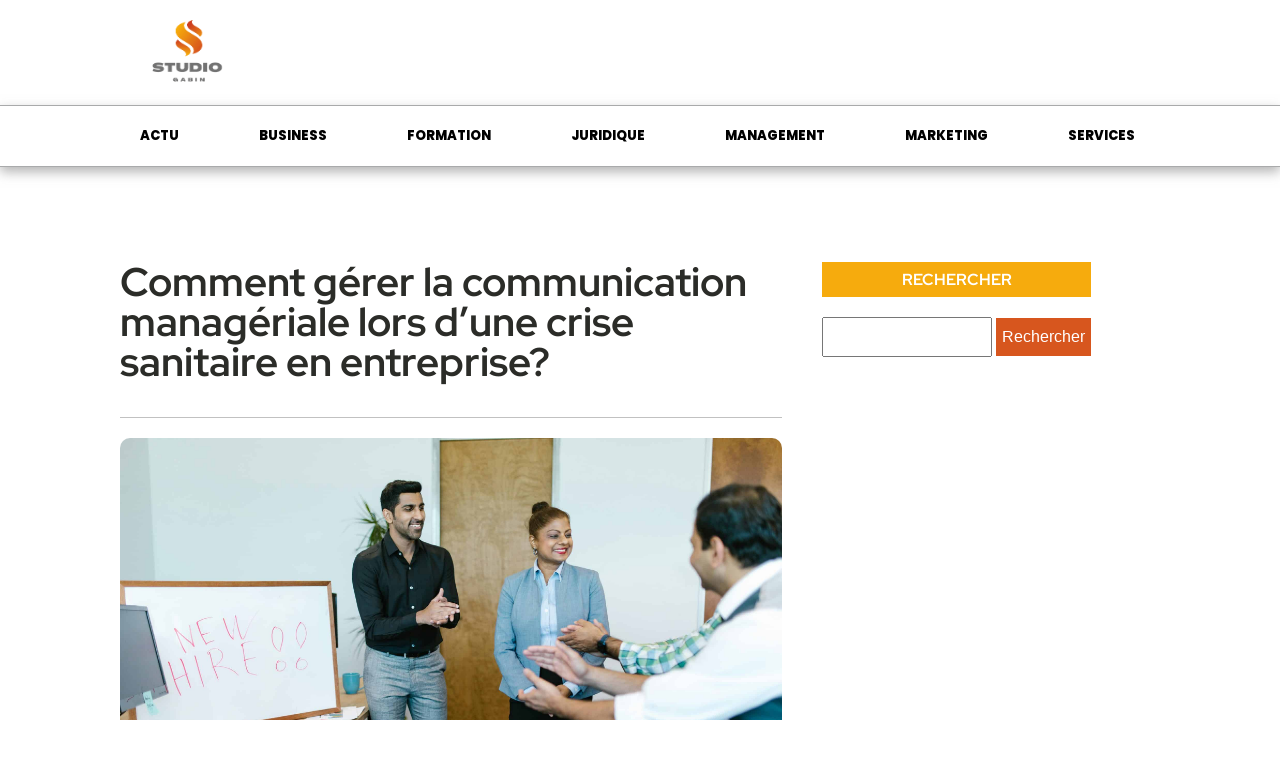

--- FILE ---
content_type: text/html; charset=UTF-8
request_url: https://studiogabin.com/archives/508
body_size: 17532
content:
<!DOCTYPE html>
<html lang="fr-FR" >
<head>
<meta charset="UTF-8">
<meta name="viewport" content="width=device-width, initial-scale=1.0">
<!-- WP_HEAD() START -->


<meta name='robots' content='index, follow, max-image-preview:large, max-snippet:-1, max-video-preview:-1' />
	<style>img:is([sizes="auto" i], [sizes^="auto," i]) { contain-intrinsic-size: 3000px 1500px }</style>
	
	<!-- This site is optimized with the Yoast SEO plugin v26.3 - https://yoast.com/wordpress/plugins/seo/ -->
	<title>Comment gérer la communication managériale lors d&rsquo;une crise sanitaire en entreprise? -</title>
<link data-wpr-hosted-gf-parameters="family=Poppins%3A100%2C200%2C300%2C400%2C500%2C600%2C700%2C800%2C900%7CRed%20Hat%20Display%3A100%2C200%2C300%2C400%2C500%2C600%2C700%2C800%2C900&display=swap" href="https://studiogabin.com/wp-content/cache/fonts/1/google-fonts/css/d/a/2/aecbcd7e82a6f46156ace6f37d408.css" rel="stylesheet">
	<link rel="canonical" href="https://studiogabin.com/archives/508" />
	<meta property="og:locale" content="fr_FR" />
	<meta property="og:type" content="article" />
	<meta property="og:title" content="Comment gérer la communication managériale lors d&rsquo;une crise sanitaire en entreprise? -" />
	<meta property="og:description" content="Vous vous posez certainement des questions sur la gestion des crises sanitaires en entreprise. Comment maintenir une bonne communication avec vos collaborateurs ? Comment adapter le travail en entreprise face à ces crises ? Quels sont les rôles du manager dans ce contexte ? Vous trouverez dans cet article des réponses claires et précises à [&hellip;]" />
	<meta property="og:url" content="https://studiogabin.com/archives/508" />
	<meta property="article:published_time" content="2024-03-10T21:26:23+00:00" />
	<meta property="article:modified_time" content="2024-03-25T13:30:03+00:00" />
	<meta property="og:image" content="https://studiogabin.com/wp-content/uploads/2024/03/pexels-rdne-stock-project-7581123-scaled.jpg" />
	<meta property="og:image:width" content="2560" />
	<meta property="og:image:height" content="1707" />
	<meta property="og:image:type" content="image/jpeg" />
	<meta name="author" content="Lou" />
	<meta name="twitter:card" content="summary_large_image" />
	<meta name="twitter:label1" content="Écrit par" />
	<meta name="twitter:data1" content="Lou" />
	<meta name="twitter:label2" content="Durée de lecture estimée" />
	<meta name="twitter:data2" content="6 minutes" />
	<script type="application/ld+json" class="yoast-schema-graph">{"@context":"https://schema.org","@graph":[{"@type":"WebPage","@id":"https://studiogabin.com/archives/508","url":"https://studiogabin.com/archives/508","name":"Comment gérer la communication managériale lors d&rsquo;une crise sanitaire en entreprise? -","isPartOf":{"@id":"https://studiogabin.com/#website"},"primaryImageOfPage":{"@id":"https://studiogabin.com/archives/508#primaryimage"},"image":{"@id":"https://studiogabin.com/archives/508#primaryimage"},"thumbnailUrl":"https://studiogabin.com/wp-content/uploads/2024/03/pexels-rdne-stock-project-7581123-scaled.jpg","datePublished":"2024-03-10T21:26:23+00:00","dateModified":"2024-03-25T13:30:03+00:00","author":{"@id":"https://studiogabin.com/#/schema/person/970ccb9ef9b08efa501e5766153708f7"},"breadcrumb":{"@id":"https://studiogabin.com/archives/508#breadcrumb"},"inLanguage":"fr-FR","potentialAction":[{"@type":"ReadAction","target":["https://studiogabin.com/archives/508"]}]},{"@type":"ImageObject","inLanguage":"fr-FR","@id":"https://studiogabin.com/archives/508#primaryimage","url":"https://studiogabin.com/wp-content/uploads/2024/03/pexels-rdne-stock-project-7581123-scaled.jpg","contentUrl":"https://studiogabin.com/wp-content/uploads/2024/03/pexels-rdne-stock-project-7581123-scaled.jpg","width":2560,"height":1707},{"@type":"BreadcrumbList","@id":"https://studiogabin.com/archives/508#breadcrumb","itemListElement":[{"@type":"ListItem","position":1,"name":"Home","item":"https://studiogabin.com/"},{"@type":"ListItem","position":2,"name":"Blog","item":"https://studiogabin.com/blog"},{"@type":"ListItem","position":3,"name":"Comment gérer la communication managériale lors d&rsquo;une crise sanitaire en entreprise?"}]},{"@type":"WebSite","@id":"https://studiogabin.com/#website","url":"https://studiogabin.com/","name":"","description":"","potentialAction":[{"@type":"SearchAction","target":{"@type":"EntryPoint","urlTemplate":"https://studiogabin.com/?s={search_term_string}"},"query-input":{"@type":"PropertyValueSpecification","valueRequired":true,"valueName":"search_term_string"}}],"inLanguage":"fr-FR"},{"@type":"Person","@id":"https://studiogabin.com/#/schema/person/970ccb9ef9b08efa501e5766153708f7","name":"Lou","sameAs":["https://studiogabin.com"],"url":"https://studiogabin.com/archives/author/admin"}]}</script>
	<!-- / Yoast SEO plugin. -->


<link href='https://fonts.gstatic.com' crossorigin rel='preconnect' />
<link rel='stylesheet' id='wp-block-library-css' href='https://studiogabin.com/wp-includes/css/dist/block-library/style.min.css?ver=6.8.3' type='text/css' media='all' />
<style id='classic-theme-styles-inline-css' type='text/css'>
/*! This file is auto-generated */
.wp-block-button__link{color:#fff;background-color:#32373c;border-radius:9999px;box-shadow:none;text-decoration:none;padding:calc(.667em + 2px) calc(1.333em + 2px);font-size:1.125em}.wp-block-file__button{background:#32373c;color:#fff;text-decoration:none}
</style>
<style id='global-styles-inline-css' type='text/css'>
:root{--wp--preset--aspect-ratio--square: 1;--wp--preset--aspect-ratio--4-3: 4/3;--wp--preset--aspect-ratio--3-4: 3/4;--wp--preset--aspect-ratio--3-2: 3/2;--wp--preset--aspect-ratio--2-3: 2/3;--wp--preset--aspect-ratio--16-9: 16/9;--wp--preset--aspect-ratio--9-16: 9/16;--wp--preset--color--black: #000000;--wp--preset--color--cyan-bluish-gray: #abb8c3;--wp--preset--color--white: #ffffff;--wp--preset--color--pale-pink: #f78da7;--wp--preset--color--vivid-red: #cf2e2e;--wp--preset--color--luminous-vivid-orange: #ff6900;--wp--preset--color--luminous-vivid-amber: #fcb900;--wp--preset--color--light-green-cyan: #7bdcb5;--wp--preset--color--vivid-green-cyan: #00d084;--wp--preset--color--pale-cyan-blue: #8ed1fc;--wp--preset--color--vivid-cyan-blue: #0693e3;--wp--preset--color--vivid-purple: #9b51e0;--wp--preset--gradient--vivid-cyan-blue-to-vivid-purple: linear-gradient(135deg,rgba(6,147,227,1) 0%,rgb(155,81,224) 100%);--wp--preset--gradient--light-green-cyan-to-vivid-green-cyan: linear-gradient(135deg,rgb(122,220,180) 0%,rgb(0,208,130) 100%);--wp--preset--gradient--luminous-vivid-amber-to-luminous-vivid-orange: linear-gradient(135deg,rgba(252,185,0,1) 0%,rgba(255,105,0,1) 100%);--wp--preset--gradient--luminous-vivid-orange-to-vivid-red: linear-gradient(135deg,rgba(255,105,0,1) 0%,rgb(207,46,46) 100%);--wp--preset--gradient--very-light-gray-to-cyan-bluish-gray: linear-gradient(135deg,rgb(238,238,238) 0%,rgb(169,184,195) 100%);--wp--preset--gradient--cool-to-warm-spectrum: linear-gradient(135deg,rgb(74,234,220) 0%,rgb(151,120,209) 20%,rgb(207,42,186) 40%,rgb(238,44,130) 60%,rgb(251,105,98) 80%,rgb(254,248,76) 100%);--wp--preset--gradient--blush-light-purple: linear-gradient(135deg,rgb(255,206,236) 0%,rgb(152,150,240) 100%);--wp--preset--gradient--blush-bordeaux: linear-gradient(135deg,rgb(254,205,165) 0%,rgb(254,45,45) 50%,rgb(107,0,62) 100%);--wp--preset--gradient--luminous-dusk: linear-gradient(135deg,rgb(255,203,112) 0%,rgb(199,81,192) 50%,rgb(65,88,208) 100%);--wp--preset--gradient--pale-ocean: linear-gradient(135deg,rgb(255,245,203) 0%,rgb(182,227,212) 50%,rgb(51,167,181) 100%);--wp--preset--gradient--electric-grass: linear-gradient(135deg,rgb(202,248,128) 0%,rgb(113,206,126) 100%);--wp--preset--gradient--midnight: linear-gradient(135deg,rgb(2,3,129) 0%,rgb(40,116,252) 100%);--wp--preset--font-size--small: 13px;--wp--preset--font-size--medium: 20px;--wp--preset--font-size--large: 36px;--wp--preset--font-size--x-large: 42px;--wp--preset--spacing--20: 0.44rem;--wp--preset--spacing--30: 0.67rem;--wp--preset--spacing--40: 1rem;--wp--preset--spacing--50: 1.5rem;--wp--preset--spacing--60: 2.25rem;--wp--preset--spacing--70: 3.38rem;--wp--preset--spacing--80: 5.06rem;--wp--preset--shadow--natural: 6px 6px 9px rgba(0, 0, 0, 0.2);--wp--preset--shadow--deep: 12px 12px 50px rgba(0, 0, 0, 0.4);--wp--preset--shadow--sharp: 6px 6px 0px rgba(0, 0, 0, 0.2);--wp--preset--shadow--outlined: 6px 6px 0px -3px rgba(255, 255, 255, 1), 6px 6px rgba(0, 0, 0, 1);--wp--preset--shadow--crisp: 6px 6px 0px rgba(0, 0, 0, 1);}:where(.is-layout-flex){gap: 0.5em;}:where(.is-layout-grid){gap: 0.5em;}body .is-layout-flex{display: flex;}.is-layout-flex{flex-wrap: wrap;align-items: center;}.is-layout-flex > :is(*, div){margin: 0;}body .is-layout-grid{display: grid;}.is-layout-grid > :is(*, div){margin: 0;}:where(.wp-block-columns.is-layout-flex){gap: 2em;}:where(.wp-block-columns.is-layout-grid){gap: 2em;}:where(.wp-block-post-template.is-layout-flex){gap: 1.25em;}:where(.wp-block-post-template.is-layout-grid){gap: 1.25em;}.has-black-color{color: var(--wp--preset--color--black) !important;}.has-cyan-bluish-gray-color{color: var(--wp--preset--color--cyan-bluish-gray) !important;}.has-white-color{color: var(--wp--preset--color--white) !important;}.has-pale-pink-color{color: var(--wp--preset--color--pale-pink) !important;}.has-vivid-red-color{color: var(--wp--preset--color--vivid-red) !important;}.has-luminous-vivid-orange-color{color: var(--wp--preset--color--luminous-vivid-orange) !important;}.has-luminous-vivid-amber-color{color: var(--wp--preset--color--luminous-vivid-amber) !important;}.has-light-green-cyan-color{color: var(--wp--preset--color--light-green-cyan) !important;}.has-vivid-green-cyan-color{color: var(--wp--preset--color--vivid-green-cyan) !important;}.has-pale-cyan-blue-color{color: var(--wp--preset--color--pale-cyan-blue) !important;}.has-vivid-cyan-blue-color{color: var(--wp--preset--color--vivid-cyan-blue) !important;}.has-vivid-purple-color{color: var(--wp--preset--color--vivid-purple) !important;}.has-black-background-color{background-color: var(--wp--preset--color--black) !important;}.has-cyan-bluish-gray-background-color{background-color: var(--wp--preset--color--cyan-bluish-gray) !important;}.has-white-background-color{background-color: var(--wp--preset--color--white) !important;}.has-pale-pink-background-color{background-color: var(--wp--preset--color--pale-pink) !important;}.has-vivid-red-background-color{background-color: var(--wp--preset--color--vivid-red) !important;}.has-luminous-vivid-orange-background-color{background-color: var(--wp--preset--color--luminous-vivid-orange) !important;}.has-luminous-vivid-amber-background-color{background-color: var(--wp--preset--color--luminous-vivid-amber) !important;}.has-light-green-cyan-background-color{background-color: var(--wp--preset--color--light-green-cyan) !important;}.has-vivid-green-cyan-background-color{background-color: var(--wp--preset--color--vivid-green-cyan) !important;}.has-pale-cyan-blue-background-color{background-color: var(--wp--preset--color--pale-cyan-blue) !important;}.has-vivid-cyan-blue-background-color{background-color: var(--wp--preset--color--vivid-cyan-blue) !important;}.has-vivid-purple-background-color{background-color: var(--wp--preset--color--vivid-purple) !important;}.has-black-border-color{border-color: var(--wp--preset--color--black) !important;}.has-cyan-bluish-gray-border-color{border-color: var(--wp--preset--color--cyan-bluish-gray) !important;}.has-white-border-color{border-color: var(--wp--preset--color--white) !important;}.has-pale-pink-border-color{border-color: var(--wp--preset--color--pale-pink) !important;}.has-vivid-red-border-color{border-color: var(--wp--preset--color--vivid-red) !important;}.has-luminous-vivid-orange-border-color{border-color: var(--wp--preset--color--luminous-vivid-orange) !important;}.has-luminous-vivid-amber-border-color{border-color: var(--wp--preset--color--luminous-vivid-amber) !important;}.has-light-green-cyan-border-color{border-color: var(--wp--preset--color--light-green-cyan) !important;}.has-vivid-green-cyan-border-color{border-color: var(--wp--preset--color--vivid-green-cyan) !important;}.has-pale-cyan-blue-border-color{border-color: var(--wp--preset--color--pale-cyan-blue) !important;}.has-vivid-cyan-blue-border-color{border-color: var(--wp--preset--color--vivid-cyan-blue) !important;}.has-vivid-purple-border-color{border-color: var(--wp--preset--color--vivid-purple) !important;}.has-vivid-cyan-blue-to-vivid-purple-gradient-background{background: var(--wp--preset--gradient--vivid-cyan-blue-to-vivid-purple) !important;}.has-light-green-cyan-to-vivid-green-cyan-gradient-background{background: var(--wp--preset--gradient--light-green-cyan-to-vivid-green-cyan) !important;}.has-luminous-vivid-amber-to-luminous-vivid-orange-gradient-background{background: var(--wp--preset--gradient--luminous-vivid-amber-to-luminous-vivid-orange) !important;}.has-luminous-vivid-orange-to-vivid-red-gradient-background{background: var(--wp--preset--gradient--luminous-vivid-orange-to-vivid-red) !important;}.has-very-light-gray-to-cyan-bluish-gray-gradient-background{background: var(--wp--preset--gradient--very-light-gray-to-cyan-bluish-gray) !important;}.has-cool-to-warm-spectrum-gradient-background{background: var(--wp--preset--gradient--cool-to-warm-spectrum) !important;}.has-blush-light-purple-gradient-background{background: var(--wp--preset--gradient--blush-light-purple) !important;}.has-blush-bordeaux-gradient-background{background: var(--wp--preset--gradient--blush-bordeaux) !important;}.has-luminous-dusk-gradient-background{background: var(--wp--preset--gradient--luminous-dusk) !important;}.has-pale-ocean-gradient-background{background: var(--wp--preset--gradient--pale-ocean) !important;}.has-electric-grass-gradient-background{background: var(--wp--preset--gradient--electric-grass) !important;}.has-midnight-gradient-background{background: var(--wp--preset--gradient--midnight) !important;}.has-small-font-size{font-size: var(--wp--preset--font-size--small) !important;}.has-medium-font-size{font-size: var(--wp--preset--font-size--medium) !important;}.has-large-font-size{font-size: var(--wp--preset--font-size--large) !important;}.has-x-large-font-size{font-size: var(--wp--preset--font-size--x-large) !important;}
:where(.wp-block-post-template.is-layout-flex){gap: 1.25em;}:where(.wp-block-post-template.is-layout-grid){gap: 1.25em;}
:where(.wp-block-columns.is-layout-flex){gap: 2em;}:where(.wp-block-columns.is-layout-grid){gap: 2em;}
:root :where(.wp-block-pullquote){font-size: 1.5em;line-height: 1.6;}
</style>
<link data-minify="1" rel='stylesheet' id='dscf7-math-captcha-style-css' href='https://studiogabin.com/wp-content/cache/min/1/wp-content/plugins/ds-cf7-math-captcha/assets/css/style.css?ver=1764915657' type='text/css' media='' />
<link data-minify="1" rel='stylesheet' id='oxygen-css' href='https://studiogabin.com/wp-content/cache/min/1/wp-content/plugins/oxygen/component-framework/oxygen.css?ver=1764915657' type='text/css' media='all' />
<style id='rocket-lazyload-inline-css' type='text/css'>
.rll-youtube-player{position:relative;padding-bottom:56.23%;height:0;overflow:hidden;max-width:100%;}.rll-youtube-player:focus-within{outline: 2px solid currentColor;outline-offset: 5px;}.rll-youtube-player iframe{position:absolute;top:0;left:0;width:100%;height:100%;z-index:100;background:0 0}.rll-youtube-player img{bottom:0;display:block;left:0;margin:auto;max-width:100%;width:100%;position:absolute;right:0;top:0;border:none;height:auto;-webkit-transition:.4s all;-moz-transition:.4s all;transition:.4s all}.rll-youtube-player img:hover{-webkit-filter:brightness(75%)}.rll-youtube-player .play{height:100%;width:100%;left:0;top:0;position:absolute;background:var(--wpr-bg-f62e14fb-4470-460a-96eb-cb0022f43b0b) no-repeat center;background-color: transparent !important;cursor:pointer;border:none;}
</style>
<script type="text/javascript" src="https://studiogabin.com/wp-includes/js/jquery/jquery.min.js?ver=3.7.1" id="jquery-core-js"></script>
<link rel="https://api.w.org/" href="https://studiogabin.com/wp-json/" /><link rel="alternate" title="JSON" type="application/json" href="https://studiogabin.com/wp-json/wp/v2/posts/508" /><link rel="EditURI" type="application/rsd+xml" title="RSD" href="https://studiogabin.com/xmlrpc.php?rsd" />
<meta name="generator" content="WordPress 6.8.3" />
<link rel='shortlink' href='https://studiogabin.com/?p=508' />
<link rel="alternate" title="oEmbed (JSON)" type="application/json+oembed" href="https://studiogabin.com/wp-json/oembed/1.0/embed?url=https%3A%2F%2Fstudiogabin.com%2Farchives%2F508" />
<link rel="alternate" title="oEmbed (XML)" type="text/xml+oembed" href="https://studiogabin.com/wp-json/oembed/1.0/embed?url=https%3A%2F%2Fstudiogabin.com%2Farchives%2F508&#038;format=xml" />
<meta name="robots" content="noarchive"><link rel="icon" href="https://studiogabin.com/wp-content/uploads/2024/03/cropped-Studio-gabin-32x32.png" sizes="32x32" />
<link rel="icon" href="https://studiogabin.com/wp-content/uploads/2024/03/cropped-Studio-gabin-192x192.png" sizes="192x192" />
<link rel="apple-touch-icon" href="https://studiogabin.com/wp-content/uploads/2024/03/cropped-Studio-gabin-180x180.png" />
<meta name="msapplication-TileImage" content="https://studiogabin.com/wp-content/uploads/2024/03/cropped-Studio-gabin-270x270.png" />
		<style type="text/css" id="wp-custom-css">
			/*variable couleur*/
:root {
  --main-bg-cat: #f6ab0d;
	--main-bg-head-sidebar: #f6ab0d;
	--main-bg-submit: #d7561e;
	--main-btn-read: #d7561e;
}
/*fin var couleur*/

.custom-grid .oxy-post{
	  width:100% !important;
}

picture img{
	width: 100%;
	height: auto;
}

/*border-radius*/
.swiper-slide-active {
    border-radius: 10px;
}

.oxy-post-image-fixed-ratio {
    border-radius: 10px;
}

a.oxy-post-image {
    border-radius: 10px;
}

h2.widgettitle img {
    border-radius: 10px;
}

aside img {
    border-radius: 10px;
}

.oxy-post-overlay {
    border-radius: 10px;
}

.oxy-post-image {
    border-radius: 10px;
}

.oxy-post {
    border-radius: 10px;
}

.single img {
    border-radius: 10px;
}

.swiper-container
{
  width: 100%;
  border-radius: 10px;
}

.custom-content {
    border-radius: 10px;
}

/*border-radius fin*/

section#section-348-46 a {
    line-height: 0px !important;
}

div#_posts_grid-407-47 .oxy-post {
    width: 100%;
}

#_posts_grid-359-46 > .oxy-posts {
    grid-template-columns: repeat(6,minmax(auto,auto)) !important;
}

.grid-overlay-custom .custom-date {
    color: #fff;
    font-size: 10px !important;
}

.grid-overlay-custom .oxy-posts {
    grid-column-gap: 0px !important;
}

.grid-overlay-custom .oxy-post-padding {
    margin: 10px !important;
}

.grid-overlay-custom .oxy-post-image-fixed-ratio {
    padding-bottom: 100% !important;
}

.grid-overlay-custom .oxy-post {
    width: 100% !important;
}

.grid-post h2 a{
    text-decoration: underline;
    text-decoration-color:#06a7ba;
}

.grid-post .oxy-post{
    width:100% !important;
}

.left-img .oxy-post{
    margin-bottom: 1rem !important;
    align-items: start !important;
}

.ftr-img img.entered.lazyloaded {
    width: 100%;
    height: auto;
}

.single img{
    height:auto;
}

#_posts_grid-356-46 > .oxy-posts {
    grid-template-columns: auto !important;
}

#_posts_grid-361-46 > .oxy-posts {
    grid-template-columns: auto !important;
}

#_posts_grid-376-48 .oxy-post-image-fixed-ratio {
    padding-bottom: 50% !important;
}

#_posts_grid-376-48 .oxy-post {
    margin-bottom: 1em !important;
}


div#_posts_grid-367-48 .wp-category {
    position: relative;
    top: -46px;
    left: -10px;
}

div#_posts_grid-367-48 ul.post-categories a {
    border-radius: 0px 0px 0px 10px;
}



div#_posts_grid-367-48 .oxy-post {
    width: 100% !important;
}

/*.post-categories li a:nth-child(1) {
    background-color: #c3d600   ;
    border-radius: 0px !important;
}*/

div#div_block-296-690 .oxy-post {
    margin-bottom: 1em !important;
}

.oxy-post.rocket-lazyload.entered.lazyloaded {
    height: 100% !important;
}

#_posts_grid-48-28 > .oxy-posts {
    grid-auto-rows: auto !important;
}
.oxy-easy-posts-pages {
    display: none;
}

span#span-37-29 a {
    color: #fff;
}

.ftr-img img {
    width: 100%;
    height: auto;
}

.archive h1 a {
    color: var(--main-bg-cat);
}

a.oxy-read-more {
    background: var(--main-btn-read) !important;
    color: #fff !important;
    border: 0px !important;
    margin-top: 25px;
    font-size: 12px !important;
}

.archive .left-img .oxy-post {
    align-items: start !important;
    padding-bottom: 40px !important;
    margin-bottom: 1em !important;
}


/*section 1*/
#_posts_grid-120-73 > .oxy-posts {
    grid-template-columns: auto !important;
}

div#_posts_grid-352-46 .oxy-post-image-overlay {
   padding: 25rem 2rem 0rem 1rem !important;
    height: 504px;
    align-items: start;
}

.custom-ctn h2 {text-align: left;padding-bottom: 15px;}



ul.post-categories li {
    list-style: none;
    display: inline-block;
}

ul.post-categories li a {
    background: var(--main-bg-cat) ;
    color: #fff;
    padding: 5px;
}

ul.post-categories {
    padding: 0;
    margin: 0;
}

div#div_block-111-73 {
    position: relative;
    padding:0px;
}

div#div_block-112-73 {
    padding: 0;
}

div#new_columns-350-46 .wp-category {
    position: absolute;
    left: 16px;
    bottom: 180px;
}

div#div_block-353-46 .oxy-post-image-overlay {
    height: 250px;
    padding: 110px 0px 0px 20px;
}


#_posts_grid-352-46 > .oxy-posts {
    grid-template-columns: auto !important;
    margin-right: -34px;
}

#_posts_grid-120-73 > .oxy-posts {
    gap: 1px !important;
}

#_posts_grid-126-73 > .oxy-posts {
    gap: 1px !important;
}

#_posts_grid-122-73 > .oxy-posts {
    gap: 0px !important;
}

#_posts_grid-128-73 > .oxy-posts {
    gap: 0px !important;
}
/*fin section 1*/
/*section 2*/

#_posts_grid-142-73 .oxy-post {
    width: 100% !important;
}

div#_posts_grid-142-73 {
    position: relative;
}

#_posts_grid-272-690 .oxy-post {
    margin-bottom: 1rem !important;
    align-items:start !important;
}

.left-img .oxy-post-image-fixed-ratio {
    padding-bottom: 55% !important;
}

#_posts_grid-281-690 .oxy-post {
    width: 100% !important;
}

#_posts_grid-281-690 .oxy-post-image-fixed-ratio {
    padding-bottom: 55% !important;
}

div#div_block-140-73 .wp-category {
    position: absolute;
    left: 6px;
    top: 175px;
}

div#_posts_grid-142-73 ul.post-categories li a {
    padding: 5px;
    border-radius: 0px 0px 0px 10px;
}

div#div_block-140-73 .wp-category a.oxy-post-image {background: none;}

#_posts_grid-142-73 .oxy-post-image-fixed-ratio {
    padding-bottom: 55% !important;
}

div#div_block-141-73 .oxy-post {
    width: 100%;
}

div#div_block-141-73 .oxy-post-image-fixed-ratio {
    padding-bottom: 63% !important;
}

div#div_block-141-73 .wp-category {
    position: absolute;
    top: 20px;
    left: 6px;
}

.wp-category a.oxy-post-image {
    background: none !important;
}

#_posts_grid-148-73 .oxy-post {margin-bottom: 0px !important;}

#_posts_grid-150-73 .oxy-post {
    margin-bottom: 0px !important;
}

.custom-date {
    font-size: 12px !important;
}

/*fin section 2*/
/*section 3*/
#_posts_grid-176-73 .oxy-post {
    width: 100% !important;
}

#_posts_grid-182-73 .oxy-post {
    width: 100% !important;
}

#_posts_grid-187-73 .oxy-post {
    width: 100%;
}

div#div_block-175-73 .wp-category {
    position: absolute;
    top: 177px;
    left: 6px;
}
div#div_block-175-73 ul.post-categories a {
    border-radius: 0px 0px 0px 10px;
}

#_posts_grid-176-73 .oxy-post {
    margin-bottom: 0em !important;
}

#_posts_grid-281-690 .oxy-post {
    margin-bottom: 0em !important;
}

#_posts_grid-278-690 .oxy-post {
    margin-bottom: 1em !important;
}

#_posts_grid-176-73 .oxy-post-image-fixed-ratio {
    padding-bottom: 55% !important;
}

div#div_block-280-690 {
    position: relative;
}

#_posts_grid-281-690 .wp-category {
    position: absolute;
    top: 174px;
    left: 6px;
}

#_posts_grid-281-690 ul.post-categories a {
    border-radius: 0px 0px 0px 10px;
}

#_posts_grid-282-690 .oxy-post {
    margin-bottom: 1em !important;
}

div#div_block-177-73 .wp-category {
    position: absolute;
    top: 19px;
    left: 6px;
}

#_posts_grid-182-73 .oxy-post-image-fixed-ratio {
    padding-bottom: 50% !important;
}

#_posts_grid-187-73 .oxy-post {
    width: 100% !important;
}

#_posts_grid-187-73 .oxy-post-image-fixed-ratio {
    padding-bottom: 50% !important;
}

#_posts_grid-182-73 .oxy-post {
    margin-bottom: 0px !important;
}

/*fin section 3*/
/*fin section 4*/

#_posts_grid-210-73 .oxy-post {
    width: 100% !important;
    padding:0px !important;
    border-radius:10px;
}

#div_block-209-73 .wp-category {
    position: absolute;
    top: 25px;
    left: -9px;
}

.custom-content {
    padding: 20px 20px 0px  20px;
}

div#div_block-218-73 .oxy-post {
    width: 100%;
 
    padding: 0px !important;
    border-radius:10px;
}

div#div_block-218-73 .custom-content {
    padding: 20px 20px 20px 20px;
}

#_posts_grid-219-73 .oxy-post {
    margin-bottom: 0px !important;
}

/*fin section 4*/
/*section 5*/
div#div_block-225-73 .wp-category {
    position: relative;
    top: -252px;
    left: -10px;
}

div#div_block-225-73 h2 {
    text-align: center;
}

li#sp_widget_post_slider-2 {
    position: relative;
    width: 100%;
}

.slick-slide img {
    width: 100%;
    height: 500px;
    object-fit: cover;
}
/*fin section 5*/
aside li {
    list-style: none;
}

li#media_gallery-2 {
    position: relative;
}

li#media_gallery-2 h2.widgettitle:after {
    content: '';
    background: #000;
    height: 2px;
    width: 100%;
    position: absolute;
    left: 0;
    top: 56px;
}

li#recent-posts-widget-with-thumbnails-2 {
    position: relative;
}

aside {
    position: relative;
}

h2.widgettitle {
    text-transform: uppercase;
    font-size: 16px;
    color: #2b2c28;
    margin-bottom:20px;
}

li#sp_widget_post_slider-2 {
    margin-top: 30px;
}

input#s {
    height: 40px;
      width:170px;
}

h2.widgettitle {
   margin-top: 0px;
    background: var(--main-bg-head-sidebar);
    color: #fff;
    width: 100%;
    padding: 5px 5px;
    text-align:center;
}

input#searchsubmit {
    padding: 10px 16px;
    border: 0;
    background: var(--main-bg-submit) ;
    color: #fff;
}

#searchform {
	margin-bottom: 25px;
}

li#sp_widget_post_slider-2 h2.widgettitle:after {
   content: '';
    width: 100%;
    height: 3px;
    background: #000000;
    position: absolute;
    top: 76px;
    left: 20px;
}

.wps-caption {
    text-align: center;
    border-radius: 0px 0px 10px 10px;
}

.entered.lazyloaded {
    border-radius: 10px;
}

a.oxy-post-image {
    border-radius: 10px;
}

div#div_block-218-73 .entered.lazyloaded {
    border-radius: 10px 10px 10px 10px;
}

div#_posts_grid-287-690 .wp-category {
    position: relative;
    top: -42px;
}

div#_posts_grid-287-690 ul.post-categories a {
    border-radius: 0px 0px 0px 10px;
}

.grid-img .oxy-post {
    width: 100% !important;
}

.grid-img .wp-category {
    position: absolute;
    top: 359px;
    left: 6px;
}

.grid-img ul.post-categories a {
    border-radius: 0px 0px 0px 10px;
}

.img-left-big .oxy-post-image-fixed-ratio {
    padding-bottom: 50% !important;
}

#_posts_grid-302-690 .oxy-post {
    align-items: start !important;
    margin-bottom: 2em !important;
}

.oxy-post-image-overlay {
    border-radius: 10px;
}

nav.oxel-breadcrumb ul.post-categories li a {
    background: no-repeat;
    color: #000;
    position: relative;
    top: -3px;
}

.archive .oxy-post {
    width: 100% !important;
    padding:0px !important;
    border-bottom: 1px solid #dddddd;
}

.archive .wp-category {
    position: relative;
    left: -10px;
    bottom: 45px;
}

.custom-feature img.entered.lazyloaded {
    width: 100%;
    height: 600px;
    object-fit: cover;
}

.single input#searchsubmit {
    padding: 10px 6px;
}

div#_posts_grid-210-73 .entered.lazyloaded {
    border-radius: 10px 10px 0px 0px;
}



li#custom_html-3 h2.widgettitle:after {
    content: '';
    width: 50%;
    height: 5px;
    background: #dddddd;
    position: absolute;
    top: 8px;
    left: 123px;
}

li#custom_html-3 {
    position: relative;
    margin-top: 30px;
}

input.wpcf7-form-control.has-spinner.wpcf7-submit {
    background: #33bc7e;
    color: #fff;
    border: 0px;
    padding: 5px 25px;
}

#rpwwt-recent-posts-widget-with-thumbnails-2 img {
    width: 100px;
    height: 75px;
    object-fit: cover;
}

span.rpwwt-post-title {
    font-size: 14px;
    color: #000;
    font-weight: 600;
}

div#div_block-331-46 .oxy-post {
    width: 100% !important;
}

div#div_block-331-46 .wp-category {
    position: relative;
    top: -41px;
    left: -10px;
}


div#div_block-331-46 ul.post-categories a {
    border-radius: 0px 0px 0px 10px;
}

#_posts_grid-326-46 .oxy-post {
    margin-bottom: 1em !important;
    align-items: start !important;
}

#_posts_grid-347-46 .oxy-post {
    margin-bottom: 1em !important;
    align-items: start !important;
}

label.wp-block-search__label {
    background: #000;
    color: #fff;
    padding:0px 6px;
}

label.wp-block-search__label:after {
    content: '';
    width: 100% !important;
    height: 2px;
    background: black;
    position: absolute;
    top: 42px;
    left: 20px;
}

aside h2.wp-block-heading {
    background: #c3d600;
    color: #fff;
    text-transform: uppercase;
    font-size: 16px;
    padding: 5px;
    text-align: center;
}

.rpwwt-widget ul li img {
    width: 116px;
    height: 75px;
    object-fit: cover;
}

.wp-block-search__inside-wrapper {
    margin-top: 20px;
}

/*mobile*/
@media (max-width: 500px){
    div#_posts_grid-352-46 .oxy-post-image-overlay {
     height: 572px;
}
    div#div_block-225-73 .wp-category {
  display:none;
}
    .archive .wp-category {
    display:none;
}
    div#new_columns-48-38 {
    margin-left: 0px;
    padding-right: 20px;
    padding-left: 20px;
}
    picture#image-97-31 img {
    width: 220%;
    height: auto;
}
    li#search-2 h2.widgettitle:after {
    width: 87%;
}
    .grid-img .wp-category {
    position: absolute;
    top: 239px;
    left: 6px;
}
    #_posts_grid-281-690 .wp-category {
    top: 124px;
}
    div#div_block-175-73 .wp-category {
    top: 126px;
}
    div#div_block-140-73 .wp-category {
    position: absolute;
    left: 6px;
    top: 25%;
}
    section#section-109-73 .wp-category {
    position: absolute;
    left: 16px;
    bottom: 155px;
}
    
li#block-8 {
    display: none !important;
}
    
}
/*fin mobile*/
 * 
 * 		</style>
		<link data-minify="1" rel='stylesheet' id='oxygen-cache-24-css' href='https://studiogabin.com/wp-content/cache/min/1/wp-content/uploads/oxygen/css/24.css?ver=1764915657' type='text/css' media='all' />
<link data-minify="1" rel='stylesheet' id='oxygen-cache-22-css' href='https://studiogabin.com/wp-content/cache/min/1/wp-content/uploads/oxygen/css/22.css?ver=1764915657' type='text/css' media='all' />
<link data-minify="1" rel='stylesheet' id='oxygen-universal-styles-css' href='https://studiogabin.com/wp-content/cache/background-css/1/studiogabin.com/wp-content/cache/min/1/wp-content/uploads/oxygen/css/universal.css?ver=1764915657&wpr_t=1766122690' type='text/css' media='all' />
<noscript><style id="rocket-lazyload-nojs-css">.rll-youtube-player, [data-lazy-src]{display:none !important;}</style></noscript><!-- END OF WP_HEAD() -->
<style id="wpr-lazyload-bg-container"></style><style id="wpr-lazyload-bg-exclusion"></style>
<noscript>
<style id="wpr-lazyload-bg-nostyle">.oxy-pro-menu .oxy-pro-menu-off-canvas-container,.oxy-pro-menu .oxy-pro-menu-open-container{--wpr-bg-2e5e3f73-1362-42a9-ae20-5d2afee692c3: url('https://studiogabin.com/wp-content/cache/min/1/wp-content/uploads/oxygen/css/');}.rll-youtube-player .play{--wpr-bg-f62e14fb-4470-460a-96eb-cb0022f43b0b: url('https://studiogabin.com/wp-content/plugins/wp-rocket/assets/img/youtube.png');}</style>
</noscript>
<script type="application/javascript">const rocket_pairs = [{"selector":".oxy-pro-menu .oxy-pro-menu-off-canvas-container,.oxy-pro-menu .oxy-pro-menu-open-container","style":".oxy-pro-menu .oxy-pro-menu-off-canvas-container,.oxy-pro-menu .oxy-pro-menu-open-container{--wpr-bg-2e5e3f73-1362-42a9-ae20-5d2afee692c3: url('https:\/\/studiogabin.com\/wp-content\/cache\/min\/1\/wp-content\/uploads\/oxygen\/css\/');}","hash":"2e5e3f73-1362-42a9-ae20-5d2afee692c3","url":"https:\/\/studiogabin.com\/wp-content\/cache\/min\/1\/wp-content\/uploads\/oxygen\/css\/"},{"selector":".rll-youtube-player .play","style":".rll-youtube-player .play{--wpr-bg-f62e14fb-4470-460a-96eb-cb0022f43b0b: url('https:\/\/studiogabin.com\/wp-content\/plugins\/wp-rocket\/assets\/img\/youtube.png');}","hash":"f62e14fb-4470-460a-96eb-cb0022f43b0b","url":"https:\/\/studiogabin.com\/wp-content\/plugins\/wp-rocket\/assets\/img\/youtube.png"}]; const rocket_excluded_pairs = [];</script><meta name="generator" content="WP Rocket 3.19.4" data-wpr-features="wpr_lazyload_css_bg_img wpr_minify_js wpr_lazyload_images wpr_lazyload_iframes wpr_image_dimensions wpr_minify_css wpr_preload_links wpr_host_fonts_locally wpr_desktop" /></head>
<body class="wp-singular post-template-default single single-post postid-508 single-format-standard wp-theme-oxygen-is-not-a-theme  wp-embed-responsive oxygen-body" >




						<div id="div_block-65-40" class="ct-div-block" ><section id="section-81-40" class=" ct-section" ><div class="ct-section-inner-wrap"><div id="new_columns-83-40" class="ct-new-columns" ><div id="div_block-84-40" class="ct-div-block" ><a id="link-89-40" class="ct-link" href="/"   ><img width="341" height="160"  id="image-97-31" alt="" src="data:image/svg+xml,%3Csvg%20xmlns='http://www.w3.org/2000/svg'%20viewBox='0%200%20341%20160'%3E%3C/svg%3E" class="ct-image" data-lazy-src="https://studiogabin.com/wp-content/uploads/2024/03/Studio-gabin.png"/><noscript><img width="341" height="160"  id="image-97-31" alt="" src="https://studiogabin.com/wp-content/uploads/2024/03/Studio-gabin.png" class="ct-image"/></noscript></a></div><div id="div_block-85-40" class="ct-div-block" ></div><div id="div_block-86-40" class="ct-div-block" ></div></div></div></section><header id="_header-72-40" class="oxy-header-wrapper oxy-overlay-header oxy-header" ><div id="_header_row-73-40" class="oxy-header-row" ><div class="oxy-header-container"><div id="_header_left-74-40" class="oxy-header-left" ><nav id="_nav_menu-78-40" class="oxy-nav-menu oxy-nav-menu-dropdowns oxy-nav-menu-dropdown-arrow" ><div class='oxy-menu-toggle'><div class='oxy-nav-menu-hamburger-wrap'><div class='oxy-nav-menu-hamburger'><div class='oxy-nav-menu-hamburger-line'></div><div class='oxy-nav-menu-hamburger-line'></div><div class='oxy-nav-menu-hamburger-line'></div></div></div></div><div class="menu-mainmenu-container"><ul id="menu-mainmenu" class="oxy-nav-menu-list"><li id="menu-item-91" class="menu-item menu-item-type-taxonomy menu-item-object-category menu-item-91"><a href="https://studiogabin.com/archives/category/actu">Actu</a></li>
<li id="menu-item-214" class="menu-item menu-item-type-taxonomy menu-item-object-category menu-item-214"><a href="https://studiogabin.com/archives/category/business">Business</a></li>
<li id="menu-item-215" class="menu-item menu-item-type-taxonomy menu-item-object-category menu-item-215"><a href="https://studiogabin.com/archives/category/formation">Formation</a></li>
<li id="menu-item-216" class="menu-item menu-item-type-taxonomy menu-item-object-category menu-item-216"><a href="https://studiogabin.com/archives/category/juridique">Juridique</a></li>
<li id="menu-item-217" class="menu-item menu-item-type-taxonomy menu-item-object-category current-post-ancestor current-menu-parent current-post-parent menu-item-217"><a href="https://studiogabin.com/archives/category/management">Management</a></li>
<li id="menu-item-218" class="menu-item menu-item-type-taxonomy menu-item-object-category menu-item-218"><a href="https://studiogabin.com/archives/category/marketing">Marketing</a></li>
<li id="menu-item-219" class="menu-item menu-item-type-taxonomy menu-item-object-category menu-item-219"><a href="https://studiogabin.com/archives/category/services">Services</a></li>
</ul></div></nav></div><div id="_header_center-75-40" class="oxy-header-center" ></div><div id="_header_right-76-40" class="oxy-header-right" ></div></div></div></header>
		<section id="section-27-31" class=" ct-section" ><div class="ct-section-inner-wrap"><div id="new_columns-28-31" class="ct-new-columns" ><div id="div_block-29-31" class="ct-div-block" ><h1 id="headline-32-31" class="ct-headline"><span id="span-33-31" class="ct-span" >Comment gérer la communication managériale lors d&rsquo;une crise sanitaire en entreprise?</span></h1><img width="2560" height="1707"  id="image-34-31" alt="" src="data:image/svg+xml,%3Csvg%20xmlns='http://www.w3.org/2000/svg'%20viewBox='0%200%202560%201707'%3E%3C/svg%3E" class="ct-image ftr-img" data-lazy-src="https://studiogabin.com/wp-content/uploads/2024/03/pexels-rdne-stock-project-7581123-scaled.jpg"/><noscript><img width="2560" height="1707"  id="image-34-31" alt="" src="https://studiogabin.com/wp-content/uploads/2024/03/pexels-rdne-stock-project-7581123-scaled.jpg" class="ct-image ftr-img"/></noscript><div id="text_block-35-31" class="ct-text-block" ><span id="span-36-31" class="ct-span oxy-stock-content-styles" ><p>Vous vous posez certainement des questions sur <strong>la gestion des crises sanitaires</strong> en entreprise. Comment maintenir une bonne communication avec vos collaborateurs ? Comment adapter le travail en entreprise face à ces crises ? Quels sont les rôles du manager dans ce contexte ? Vous trouverez dans cet article des réponses claires et précises à toutes ces interrogations.</p>
<h2>Le rôle du manager face à une crise sanitaire</h2>
<p>Lorsqu&rsquo;une crise sanitaire frappe, le manager occupe une position stratégique dans la gestion de l&rsquo;entreprise. Il doit être capable de <strong>prendre les mesures nécessaires</strong>, <strong>rassurer ses collaborateurs</strong>, <strong>maintenir la productivité</strong> et <strong>adapter le travail en entreprise</strong> à la situation.</p><p><strong><i>Sujet a lire : </i></strong><a href="https://studiogabin.com/archives/513" title="Quels sont les meilleurs outils d&rsquo;analyse prédictive pour la planification des ressources humaines?">Quels sont les meilleurs outils d&rsquo;analyse prédictive pour la planification des ressources humaines?</a></p>
<p>En tant que manager, vous devez créer un environnement de travail sécurisé pour vos collaborateurs. Privilégiez le <strong>télétravail</strong> lorsque cela est possible, et mettez en place des mesures de distanciation sociale pour ceux qui ne peuvent pas travailler à distance. Assurez-vous que toutes les mesures sanitaires sont respectées dans l&rsquo;entreprise et que vos collaborateurs sont informés des dernières mises à jour sur la situation de la crise.</p>
<h2>Communication interne en temps de crise</h2>
<p>La communication interne est un élément crucial de la <strong>gestion de crise</strong> en entreprise. En effet, elle permet de <strong>maintenir l&rsquo;engagement</strong> de vos collaborateurs, de les <strong>rassurer</strong> et de leur fournir toutes les informations nécessaires pour leur travail.</p><p><strong><i>Cela peut vous intéresser : </i></strong><a href="https://studiogabin.com/archives/603" title="Sport en entreprise : 6 astuces pour dynamiser vos équipes">Sport en entreprise : 6 astuces pour dynamiser vos équipes</a></p>
<p>La communication doit être claire, transparente et régulière. N&rsquo;hésitez pas à partager avec vos collaborateurs les mises à jour sur la situation de la crise, les mesures prises par l&rsquo;entreprise et les changements apportés à leur travail. Vous pouvez utiliser différents canaux de communication, tels que les réunions en ligne, les emails, les bulletins d&rsquo;information internes ou les réseaux sociaux de l&rsquo;entreprise.</p>
<h2>Gestion des équipes en télétravail</h2>
<p>Le télétravail est une solution efficace pour assurer la continuité du travail en entreprise lors d&rsquo;une crise sanitaire. Cependant, la gestion des équipes à distance peut se révéler être un défi pour les managers.</p>
<p>Il est donc important de mettre en place des outils et des pratiques efficaces pour faciliter le travail à distance. Par exemple, vous pouvez organiser des réunions en ligne régulières, utiliser des outils de collaboration en ligne, ou encore mettre en place des plateformes de communication interne. En outre, il est essentiel de maintenir un bon niveau de communication avec vos collaborateurs pour les tenir informés, les rassurer et les aider à s&rsquo;adapter au télétravail.</p>
<h2>Maintien de la relation avec les clients</h2>
<p>En plus de la gestion interne, il est important de prendre soin de la relation avec vos clients pendant une crise sanitaire. La situation peut en effet avoir un impact sur vos services, vos produits, vos délais de livraison, etc.</p>
<p>Il est donc primordial de <strong>communiquer efficacement</strong> avec vos clients pour les tenir informés de la situation et des changements qui pourraient affecter votre entreprise. Soyez transparent, honnête et empathique dans votre communication. N&rsquo;oubliez pas d&rsquo;être à l&rsquo;écoute de vos clients, car ils peuvent avoir des questions, des préoccupations ou des suggestions.</p>
<h2>L&rsquo;adaptation de l&rsquo;entreprise à la crise</h2>
<p>L&rsquo;adaptation de l&rsquo;entreprise à la crise est une tâche complexe qui nécessite une bonne dose de flexibilité, d&rsquo;innovation et de résilience. Cela peut impliquer des changements dans votre modèle d&rsquo;affaires, vos processus de travail, vos produits ou services, et même votre culture d&rsquo;entreprise.</p>
<p>En tant que manager, votre rôle est de guider votre entreprise à travers ces changements et de veiller à ce qu&rsquo;elle en ressorte plus forte et plus résiliente. Pour ce faire, il est essentiel de rester informé des dernières tendances et innovations, de maintenir une bonne communication avec vos collaborateurs et vos clients, et de mettre en place des stratégies efficaces pour gérer la crise.</p>
<h2>La création d&rsquo;une cellule de crise</h2>
<p>Dans un contexte pandémique ou de <strong>crise sanitaire</strong>, la création d&rsquo;une cellule de crise est une étape clé dans la <strong>gestion de crise</strong> en entreprise. Cette équipe dédiée peut comprendre des représentants de la direction, du service des ressources humaines, de la communication interne, du service informatique et d&rsquo;autres domaines pertinents. Le rôle de cette cellule est de surveiller la situation, de prendre des décisions rapides et de coordonner la réponse de l&rsquo;entreprise à la crise.</p>
<p>La cellule de crise doit se réunir régulièrement, parfois même quotidiennement, en fonction de la gravité de la situation. Elle doit évaluer l&rsquo;évolution de la crise, déterminer les actions à mener et communiquer ces informations à l&rsquo;ensemble de l&rsquo;entreprise. Elle peut également être en charge de la mise en place de mesures telles que le télétravail, la distanciation sociale en entreprise ou la mise en place de protocoles sanitaires renforcés.</p>
<p><strong>Jean-Marie</strong>, expert en management de transition et professeur à la Business School de Paris, conseille aux entreprises de &quot;développer des plans de gestion de crise, qui définissent les rôles et les responsabilités, et qui permettent une réaction rapide et coordonnée en période de crise&quot;. Une cellule de crise bien organisée et efficace peut faire la différence entre une entreprise qui survit à la crise et une entreprise qui en ressort renforcée.</p>
<h2>Le maintien du lien social à distance</h2>
<p>La période de confinement et le travail à distance peuvent être source d’isolement pour les collaborateurs. Ainsi, le <strong>manager de transition</strong> joue un rôle essentiel dans le maintien du lien social pendant cette période.</p>
<p>Organiser des réunions virtuelles, des points d&rsquo;information réguliers et des moments informels sont autant de moyens de garder le contact avec les équipes. Utilisez les <strong>réseaux sociaux</strong> d&rsquo;entreprise ou des outils collaboratifs pour instaurer un sentiment d&rsquo;appartenance et de solidarité entre les collaborateurs.</p>
<p>N’oubliez pas que les échanges informels qui ont lieu à la machine à café ou à la cantine participent également à la construction des relations sociales en entreprise. Ainsi, créer des moments de convivialité virtuelle, comme un café en ligne ou un apéro virtuel, peut aider à maintenir cette dimension sociale.</p>
<h2>Conclusion</h2>
<p>Gérer la communication managériale lors d&rsquo;une crise sanitaire en entreprise est un défi complexe qui nécessite une bonne stratégie, de la flexibilité et une excellente communication. Que ce soit en interne avec vos collaborateurs, ou en externe avec vos clients, la communication doit être claire, régulière et transparente.</p>
<p>En cette période post-covid, il est crucial de maintenir le lien social avec vos collaborateurs, même à distance, et de les accompagner dans cette transition. Il est aussi important de créer une cellule de crise, pour coordonner efficacement les actions de l&rsquo;entreprise face à la crise.</p>
<p>Enfin, souvenez-vous que chaque crise est aussi une opportunité. Une bonne gestion de crise peut vous permettre de renforcer la résilience de votre entreprise, d&rsquo;améliorer vos processus et de resserrer les liens entre vos collaborateurs. Dans un monde incertain, la capacité à gérer efficacement une crise peut être un véritable atout pour votre entreprise.</p>
</span></div></div><aside id="div_block-30-31" class="ct-div-block" ><li id="search-2" class="widget widget_search"><h2 class="widgettitle">Rechercher</h2>
<form role="search" method="get" id="searchform" class="searchform" action="https://studiogabin.com/">
				<div>
					<label class="screen-reader-text" for="s">Rechercher :</label>
					<input type="text" value="" name="s" id="s" />
					<input type="submit" id="searchsubmit" value="Rechercher" />
				</div>
			</form></li>
</aside></div></div></section><a id="link-113-32" class="ct-link oxel_back_to_top_container" href="#top" target="_self"  ><div id="code_block-114-32" class="ct-code-block" ><!-- --></div><div id="fancy_icon-115-32" class="ct-fancy-icon oxel_back_to_top_icon" ><svg id="svg-fancy_icon-115-32"><use xlink:href="#FontAwesomeicon-angle-double-up"></use></svg></div></a><section id="section-20-225" class=" ct-section" ><div class="ct-section-inner-wrap"><div id="new_columns-59-40" class="ct-new-columns" ><div id="div_block-60-40" class="ct-div-block" ><div id="text_block-62-40" class="ct-text-block" >Copyright 2024.</div></div><div id="div_block-61-40" class="ct-div-block" ><nav id="_nav_menu-116-24" class="oxy-nav-menu oxy-nav-menu-dropdowns oxy-nav-menu-dropdown-arrow" ><div class='oxy-menu-toggle'><div class='oxy-nav-menu-hamburger-wrap'><div class='oxy-nav-menu-hamburger'><div class='oxy-nav-menu-hamburger-line'></div><div class='oxy-nav-menu-hamburger-line'></div><div class='oxy-nav-menu-hamburger-line'></div></div></div></div><div class="menu-navigation-container"><ul id="menu-navigation" class="oxy-nav-menu-list"><li id="menu-item-221" class="menu-item menu-item-type-post_type menu-item-object-page menu-item-221"><a href="https://studiogabin.com/contact">Contact</a></li>
<li id="menu-item-222" class="menu-item menu-item-type-post_type menu-item-object-page menu-item-222"><a href="https://studiogabin.com/mentions-legales">Mentions Légales</a></li>
<li id="menu-item-220" class="menu-item menu-item-type-post_type menu-item-object-page menu-item-privacy-policy menu-item-220"><a rel="privacy-policy" href="https://studiogabin.com/politique-de-confidentialite">Politique de confidentialié</a></li>
</ul></div></nav></div></div></div></section></div>	<!-- WP_FOOTER -->
<script type="speculationrules">
{"prefetch":[{"source":"document","where":{"and":[{"href_matches":"\/*"},{"not":{"href_matches":["\/wp-*.php","\/wp-admin\/*","\/wp-content\/uploads\/*","\/wp-content\/*","\/wp-content\/plugins\/*","\/wp-content\/themes\/oxygen-bare-minimum-theme\/*","\/wp-content\/themes\/oxygen-is-not-a-theme\/*","\/*\\?(.+)"]}},{"not":{"selector_matches":"a[rel~=\"nofollow\"]"}},{"not":{"selector_matches":".no-prefetch, .no-prefetch a"}}]},"eagerness":"conservative"}]}
</script>
<style>.ct-FontAwesomeicon-angle-double-up{width:0.64285714285714em}</style>
<?xml version="1.0"?><svg xmlns="http://www.w3.org/2000/svg" xmlns:xlink="http://www.w3.org/1999/xlink" aria-hidden="true" style="position: absolute; width: 0; height: 0; overflow: hidden;" version="1.1"><defs><symbol id="FontAwesomeicon-angle-double-up" viewBox="0 0 18 28"><title>angle-double-up</title><path d="M16.797 20.5c0 0.125-0.063 0.266-0.156 0.359l-0.781 0.781c-0.094 0.094-0.219 0.156-0.359 0.156-0.125 0-0.266-0.063-0.359-0.156l-6.141-6.141-6.141 6.141c-0.094 0.094-0.234 0.156-0.359 0.156s-0.266-0.063-0.359-0.156l-0.781-0.781c-0.094-0.094-0.156-0.234-0.156-0.359s0.063-0.266 0.156-0.359l7.281-7.281c0.094-0.094 0.234-0.156 0.359-0.156s0.266 0.063 0.359 0.156l7.281 7.281c0.094 0.094 0.156 0.234 0.156 0.359zM16.797 14.5c0 0.125-0.063 0.266-0.156 0.359l-0.781 0.781c-0.094 0.094-0.219 0.156-0.359 0.156-0.125 0-0.266-0.063-0.359-0.156l-6.141-6.141-6.141 6.141c-0.094 0.094-0.234 0.156-0.359 0.156s-0.266-0.063-0.359-0.156l-0.781-0.781c-0.094-0.094-0.156-0.234-0.156-0.359s0.063-0.266 0.156-0.359l7.281-7.281c0.094-0.094 0.234-0.156 0.359-0.156s0.266 0.063 0.359 0.156l7.281 7.281c0.094 0.094 0.156 0.234 0.156 0.359z"/></symbol></defs></svg>
		<script type="text/javascript">
			jQuery(document).ready(function() {
				jQuery('body').on('click', '.oxy-menu-toggle', function() {
					jQuery(this).parent('.oxy-nav-menu').toggleClass('oxy-nav-menu-open');
					jQuery('body').toggleClass('oxy-nav-menu-prevent-overflow');
					jQuery('html').toggleClass('oxy-nav-menu-prevent-overflow');
				});
				var selector = '.oxy-nav-menu-open .menu-item a[href*="#"]';
				jQuery('body').on('click', selector, function(){
					jQuery('.oxy-nav-menu-open').removeClass('oxy-nav-menu-open');
					jQuery('body').removeClass('oxy-nav-menu-prevent-overflow');
					jQuery('html').removeClass('oxy-nav-menu-prevent-overflow');
					jQuery(this).click();
				});
			});
		</script>

	<script type="text/javascript" id="dscf7_refresh_script-js-extra">
/* <![CDATA[ */
var ajax_object = {"ajax_url":"https:\/\/studiogabin.com\/wp-admin\/admin-ajax.php","nonce":"3a8e287b5a"};
/* ]]> */
</script>
<script type="text/javascript" src="https://studiogabin.com/wp-content/plugins/ds-cf7-math-captcha/assets/js/script-min.js?ver=1.2.0" id="dscf7_refresh_script-js"></script>
<script type="text/javascript" id="rocket-browser-checker-js-after">
/* <![CDATA[ */
"use strict";var _createClass=function(){function defineProperties(target,props){for(var i=0;i<props.length;i++){var descriptor=props[i];descriptor.enumerable=descriptor.enumerable||!1,descriptor.configurable=!0,"value"in descriptor&&(descriptor.writable=!0),Object.defineProperty(target,descriptor.key,descriptor)}}return function(Constructor,protoProps,staticProps){return protoProps&&defineProperties(Constructor.prototype,protoProps),staticProps&&defineProperties(Constructor,staticProps),Constructor}}();function _classCallCheck(instance,Constructor){if(!(instance instanceof Constructor))throw new TypeError("Cannot call a class as a function")}var RocketBrowserCompatibilityChecker=function(){function RocketBrowserCompatibilityChecker(options){_classCallCheck(this,RocketBrowserCompatibilityChecker),this.passiveSupported=!1,this._checkPassiveOption(this),this.options=!!this.passiveSupported&&options}return _createClass(RocketBrowserCompatibilityChecker,[{key:"_checkPassiveOption",value:function(self){try{var options={get passive(){return!(self.passiveSupported=!0)}};window.addEventListener("test",null,options),window.removeEventListener("test",null,options)}catch(err){self.passiveSupported=!1}}},{key:"initRequestIdleCallback",value:function(){!1 in window&&(window.requestIdleCallback=function(cb){var start=Date.now();return setTimeout(function(){cb({didTimeout:!1,timeRemaining:function(){return Math.max(0,50-(Date.now()-start))}})},1)}),!1 in window&&(window.cancelIdleCallback=function(id){return clearTimeout(id)})}},{key:"isDataSaverModeOn",value:function(){return"connection"in navigator&&!0===navigator.connection.saveData}},{key:"supportsLinkPrefetch",value:function(){var elem=document.createElement("link");return elem.relList&&elem.relList.supports&&elem.relList.supports("prefetch")&&window.IntersectionObserver&&"isIntersecting"in IntersectionObserverEntry.prototype}},{key:"isSlowConnection",value:function(){return"connection"in navigator&&"effectiveType"in navigator.connection&&("2g"===navigator.connection.effectiveType||"slow-2g"===navigator.connection.effectiveType)}}]),RocketBrowserCompatibilityChecker}();
/* ]]> */
</script>
<script type="text/javascript" id="rocket-preload-links-js-extra">
/* <![CDATA[ */
var RocketPreloadLinksConfig = {"excludeUris":"\/(?:.+\/)?feed(?:\/(?:.+\/?)?)?$|\/(?:.+\/)?embed\/|\/(index.php\/)?(.*)wp-json(\/.*|$)|\/refer\/|\/go\/|\/recommend\/|\/recommends\/","usesTrailingSlash":"","imageExt":"jpg|jpeg|gif|png|tiff|bmp|webp|avif|pdf|doc|docx|xls|xlsx|php","fileExt":"jpg|jpeg|gif|png|tiff|bmp|webp|avif|pdf|doc|docx|xls|xlsx|php|html|htm","siteUrl":"https:\/\/studiogabin.com","onHoverDelay":"100","rateThrottle":"3"};
/* ]]> */
</script>
<script type="text/javascript" id="rocket-preload-links-js-after">
/* <![CDATA[ */
(function() {
"use strict";var r="function"==typeof Symbol&&"symbol"==typeof Symbol.iterator?function(e){return typeof e}:function(e){return e&&"function"==typeof Symbol&&e.constructor===Symbol&&e!==Symbol.prototype?"symbol":typeof e},e=function(){function i(e,t){for(var n=0;n<t.length;n++){var i=t[n];i.enumerable=i.enumerable||!1,i.configurable=!0,"value"in i&&(i.writable=!0),Object.defineProperty(e,i.key,i)}}return function(e,t,n){return t&&i(e.prototype,t),n&&i(e,n),e}}();function i(e,t){if(!(e instanceof t))throw new TypeError("Cannot call a class as a function")}var t=function(){function n(e,t){i(this,n),this.browser=e,this.config=t,this.options=this.browser.options,this.prefetched=new Set,this.eventTime=null,this.threshold=1111,this.numOnHover=0}return e(n,[{key:"init",value:function(){!this.browser.supportsLinkPrefetch()||this.browser.isDataSaverModeOn()||this.browser.isSlowConnection()||(this.regex={excludeUris:RegExp(this.config.excludeUris,"i"),images:RegExp(".("+this.config.imageExt+")$","i"),fileExt:RegExp(".("+this.config.fileExt+")$","i")},this._initListeners(this))}},{key:"_initListeners",value:function(e){-1<this.config.onHoverDelay&&document.addEventListener("mouseover",e.listener.bind(e),e.listenerOptions),document.addEventListener("mousedown",e.listener.bind(e),e.listenerOptions),document.addEventListener("touchstart",e.listener.bind(e),e.listenerOptions)}},{key:"listener",value:function(e){var t=e.target.closest("a"),n=this._prepareUrl(t);if(null!==n)switch(e.type){case"mousedown":case"touchstart":this._addPrefetchLink(n);break;case"mouseover":this._earlyPrefetch(t,n,"mouseout")}}},{key:"_earlyPrefetch",value:function(t,e,n){var i=this,r=setTimeout(function(){if(r=null,0===i.numOnHover)setTimeout(function(){return i.numOnHover=0},1e3);else if(i.numOnHover>i.config.rateThrottle)return;i.numOnHover++,i._addPrefetchLink(e)},this.config.onHoverDelay);t.addEventListener(n,function e(){t.removeEventListener(n,e,{passive:!0}),null!==r&&(clearTimeout(r),r=null)},{passive:!0})}},{key:"_addPrefetchLink",value:function(i){return this.prefetched.add(i.href),new Promise(function(e,t){var n=document.createElement("link");n.rel="prefetch",n.href=i.href,n.onload=e,n.onerror=t,document.head.appendChild(n)}).catch(function(){})}},{key:"_prepareUrl",value:function(e){if(null===e||"object"!==(void 0===e?"undefined":r(e))||!1 in e||-1===["http:","https:"].indexOf(e.protocol))return null;var t=e.href.substring(0,this.config.siteUrl.length),n=this._getPathname(e.href,t),i={original:e.href,protocol:e.protocol,origin:t,pathname:n,href:t+n};return this._isLinkOk(i)?i:null}},{key:"_getPathname",value:function(e,t){var n=t?e.substring(this.config.siteUrl.length):e;return n.startsWith("/")||(n="/"+n),this._shouldAddTrailingSlash(n)?n+"/":n}},{key:"_shouldAddTrailingSlash",value:function(e){return this.config.usesTrailingSlash&&!e.endsWith("/")&&!this.regex.fileExt.test(e)}},{key:"_isLinkOk",value:function(e){return null!==e&&"object"===(void 0===e?"undefined":r(e))&&(!this.prefetched.has(e.href)&&e.origin===this.config.siteUrl&&-1===e.href.indexOf("?")&&-1===e.href.indexOf("#")&&!this.regex.excludeUris.test(e.href)&&!this.regex.images.test(e.href))}}],[{key:"run",value:function(){"undefined"!=typeof RocketPreloadLinksConfig&&new n(new RocketBrowserCompatibilityChecker({capture:!0,passive:!0}),RocketPreloadLinksConfig).init()}}]),n}();t.run();
}());
/* ]]> */
</script>
<script type="text/javascript" id="rocket_lazyload_css-js-extra">
/* <![CDATA[ */
var rocket_lazyload_css_data = {"threshold":"300"};
/* ]]> */
</script>
<script type="text/javascript" id="rocket_lazyload_css-js-after">
/* <![CDATA[ */
!function o(n,c,a){function u(t,e){if(!c[t]){if(!n[t]){var r="function"==typeof require&&require;if(!e&&r)return r(t,!0);if(s)return s(t,!0);throw(e=new Error("Cannot find module '"+t+"'")).code="MODULE_NOT_FOUND",e}r=c[t]={exports:{}},n[t][0].call(r.exports,function(e){return u(n[t][1][e]||e)},r,r.exports,o,n,c,a)}return c[t].exports}for(var s="function"==typeof require&&require,e=0;e<a.length;e++)u(a[e]);return u}({1:[function(e,t,r){"use strict";{const c="undefined"==typeof rocket_pairs?[]:rocket_pairs,a=(("undefined"==typeof rocket_excluded_pairs?[]:rocket_excluded_pairs).map(t=>{var e=t.selector;document.querySelectorAll(e).forEach(e=>{e.setAttribute("data-rocket-lazy-bg-"+t.hash,"excluded")})}),document.querySelector("#wpr-lazyload-bg-container"));var o=rocket_lazyload_css_data.threshold||300;const u=new IntersectionObserver(e=>{e.forEach(t=>{t.isIntersecting&&c.filter(e=>t.target.matches(e.selector)).map(t=>{var e;t&&((e=document.createElement("style")).textContent=t.style,a.insertAdjacentElement("afterend",e),t.elements.forEach(e=>{u.unobserve(e),e.setAttribute("data-rocket-lazy-bg-"+t.hash,"loaded")}))})})},{rootMargin:o+"px"});function n(){0<(0<arguments.length&&void 0!==arguments[0]?arguments[0]:[]).length&&c.forEach(t=>{try{document.querySelectorAll(t.selector).forEach(e=>{"loaded"!==e.getAttribute("data-rocket-lazy-bg-"+t.hash)&&"excluded"!==e.getAttribute("data-rocket-lazy-bg-"+t.hash)&&(u.observe(e),(t.elements||=[]).push(e))})}catch(e){console.error(e)}})}n(),function(){const r=window.MutationObserver;return function(e,t){if(e&&1===e.nodeType)return(t=new r(t)).observe(e,{attributes:!0,childList:!0,subtree:!0}),t}}()(document.querySelector("body"),n)}},{}]},{},[1]);
/* ]]> */
</script>
<script type="text/javascript" id="wpb_missed_scheduled_posts_publisher-js-after">
/* <![CDATA[ */
	(function( request ){
		if ( ! window.fetch ) {
			return;
		}
		request.args.body = new URLSearchParams( request.args.body );
		fetch( request.url, request.args );
	}( {"url":"https:\/\/studiogabin.com\/wp-admin\/admin-ajax.php?action=wpb_missed_scheduled_posts_publisher","args":{"method":"POST","body":"wpb_missed_scheduled_posts_publisher_nonce=0fc8e7c427"}} ));
	
/* ]]> */
</script>
<script type="text/javascript" src="https://studiogabin.com/wp-content/plugins/wp-rocket/assets/js/heartbeat.js?ver=3.19.4" id="heartbeat-js"></script>
<script type="text/javascript" id="ct-footer-js"></script><script type="text/javascript" id="ct_code_block_js_100114">//** Oxygen Composite Elements Settings Section **//
//** Edit the variables below to change the behavior of the element. **//

var scrollDistance = 300; // Set this to the scroll distance at which you want the button to appear.

//** That's it, stop editing! **/

jQuery(document).ready( function() {
  
  // If we're in the builder, do not execute.
  var url_string = window.location.href;
  var url = new URL(url_string);
  var param = url.searchParams.get("ct_builder");
  
  if( param ) { return; }
  
  jQuery('.oxel_back_to_top_container').addClass('oxel_back_to_top_container--hidden');
  
})

jQuery(window).on('scroll', function() {
  
  var topPos = jQuery(window).scrollTop();
  
  if( topPos > scrollDistance ) {
   jQuery('.oxel_back_to_top_container').removeClass('oxel_back_to_top_container--hidden'); 
  } else {
   jQuery('.oxel_back_to_top_container').addClass('oxel_back_to_top_container--hidden');
  }
  
})</script>
<style type="text/css" id="ct_code_block_css_100114">.oxel_back_to_top_container--hidden {
 bottom: -64px; 
}</style>
<script>window.lazyLoadOptions=[{elements_selector:"img[data-lazy-src],.rocket-lazyload,iframe[data-lazy-src]",data_src:"lazy-src",data_srcset:"lazy-srcset",data_sizes:"lazy-sizes",class_loading:"lazyloading",class_loaded:"lazyloaded",threshold:300,callback_loaded:function(element){if(element.tagName==="IFRAME"&&element.dataset.rocketLazyload=="fitvidscompatible"){if(element.classList.contains("lazyloaded")){if(typeof window.jQuery!="undefined"){if(jQuery.fn.fitVids){jQuery(element).parent().fitVids()}}}}}},{elements_selector:".rocket-lazyload",data_src:"lazy-src",data_srcset:"lazy-srcset",data_sizes:"lazy-sizes",class_loading:"lazyloading",class_loaded:"lazyloaded",threshold:300,}];window.addEventListener('LazyLoad::Initialized',function(e){var lazyLoadInstance=e.detail.instance;if(window.MutationObserver){var observer=new MutationObserver(function(mutations){var image_count=0;var iframe_count=0;var rocketlazy_count=0;mutations.forEach(function(mutation){for(var i=0;i<mutation.addedNodes.length;i++){if(typeof mutation.addedNodes[i].getElementsByTagName!=='function'){continue}
if(typeof mutation.addedNodes[i].getElementsByClassName!=='function'){continue}
images=mutation.addedNodes[i].getElementsByTagName('img');is_image=mutation.addedNodes[i].tagName=="IMG";iframes=mutation.addedNodes[i].getElementsByTagName('iframe');is_iframe=mutation.addedNodes[i].tagName=="IFRAME";rocket_lazy=mutation.addedNodes[i].getElementsByClassName('rocket-lazyload');image_count+=images.length;iframe_count+=iframes.length;rocketlazy_count+=rocket_lazy.length;if(is_image){image_count+=1}
if(is_iframe){iframe_count+=1}}});if(image_count>0||iframe_count>0||rocketlazy_count>0){lazyLoadInstance.update()}});var b=document.getElementsByTagName("body")[0];var config={childList:!0,subtree:!0};observer.observe(b,config)}},!1)</script><script data-no-minify="1" async src="https://studiogabin.com/wp-content/plugins/wp-rocket/assets/js/lazyload/17.8.3/lazyload.min.js"></script><script>function lazyLoadThumb(e,alt,l){var t='<img data-lazy-src="https://i.ytimg.com/vi/ID/hqdefault.jpg" alt="" width="480" height="360"><noscript><img src="https://i.ytimg.com/vi/ID/hqdefault.jpg" alt="" width="480" height="360"></noscript>',a='<button class="play" aria-label="Lire la vidéo Youtube"></button>';if(l){t=t.replace('data-lazy-','');t=t.replace('loading="lazy"','');t=t.replace(/<noscript>.*?<\/noscript>/g,'');}t=t.replace('alt=""','alt="'+alt+'"');return t.replace("ID",e)+a}function lazyLoadYoutubeIframe(){var e=document.createElement("iframe"),t="ID?autoplay=1";t+=0===this.parentNode.dataset.query.length?"":"&"+this.parentNode.dataset.query;e.setAttribute("src",t.replace("ID",this.parentNode.dataset.src)),e.setAttribute("frameborder","0"),e.setAttribute("allowfullscreen","1"),e.setAttribute("allow","accelerometer; autoplay; encrypted-media; gyroscope; picture-in-picture"),this.parentNode.parentNode.replaceChild(e,this.parentNode)}document.addEventListener("DOMContentLoaded",function(){var exclusions=[];var e,t,p,u,l,a=document.getElementsByClassName("rll-youtube-player");for(t=0;t<a.length;t++)(e=document.createElement("div")),(u='https://i.ytimg.com/vi/ID/hqdefault.jpg'),(u=u.replace('ID',a[t].dataset.id)),(l=exclusions.some(exclusion=>u.includes(exclusion))),e.setAttribute("data-id",a[t].dataset.id),e.setAttribute("data-query",a[t].dataset.query),e.setAttribute("data-src",a[t].dataset.src),(e.innerHTML=lazyLoadThumb(a[t].dataset.id,a[t].dataset.alt,l)),a[t].appendChild(e),(p=e.querySelector(".play")),(p.onclick=lazyLoadYoutubeIframe)});</script><!-- /WP_FOOTER --> 
<script>var rocket_beacon_data = {"ajax_url":"https:\/\/studiogabin.com\/wp-admin\/admin-ajax.php","nonce":"f4e0cd8c90","url":"https:\/\/studiogabin.com\/archives\/508","is_mobile":false,"width_threshold":1600,"height_threshold":700,"delay":500,"debug":null,"status":{"atf":true,"lrc":true,"preconnect_external_domain":true},"elements":"img, video, picture, p, main, div, li, svg, section, header, span","lrc_threshold":1800,"preconnect_external_domain_elements":["link","script","iframe"],"preconnect_external_domain_exclusions":["static.cloudflareinsights.com","rel=\"profile\"","rel=\"preconnect\"","rel=\"dns-prefetch\"","rel=\"icon\""]}</script><script data-name="wpr-wpr-beacon" src='https://studiogabin.com/wp-content/plugins/wp-rocket/assets/js/wpr-beacon.min.js' async></script><script defer src="https://static.cloudflareinsights.com/beacon.min.js/vcd15cbe7772f49c399c6a5babf22c1241717689176015" integrity="sha512-ZpsOmlRQV6y907TI0dKBHq9Md29nnaEIPlkf84rnaERnq6zvWvPUqr2ft8M1aS28oN72PdrCzSjY4U6VaAw1EQ==" data-cf-beacon='{"version":"2024.11.0","token":"8ba4653d1ca0406181395f0b7a1ebca5","r":1,"server_timing":{"name":{"cfCacheStatus":true,"cfEdge":true,"cfExtPri":true,"cfL4":true,"cfOrigin":true,"cfSpeedBrain":true},"location_startswith":null}}' crossorigin="anonymous"></script>
</body>
</html>
<!--
Performance optimized by Redis Object Cache. Learn more: https://wprediscache.com

1973 objets récupérés (1 Mo) depuis Redis grâce à PhpRedis (v6.3.0).
-->

<!-- This website is like a Rocket, isn't it? Performance optimized by WP Rocket. Learn more: https://wp-rocket.me - Debug: cached@1766122690 -->

--- FILE ---
content_type: text/css; charset=utf-8
request_url: https://studiogabin.com/wp-content/cache/min/1/wp-content/uploads/oxygen/css/22.css?ver=1764915657
body_size: -389
content:
#div_block-29-31{width:65%}#div_block-30-31{width:35%}@media (max-width:991px){#new_columns-28-31>.ct-div-block{width:100%!important}}#headline-32-31{font-size:40px;line-height:1;border-bottom-color:#c1c1c1;border-bottom-width:1px;border-bottom-style:solid;padding-bottom:35px}#image-34-31{margin-top:20px;height:auto;width:100%}